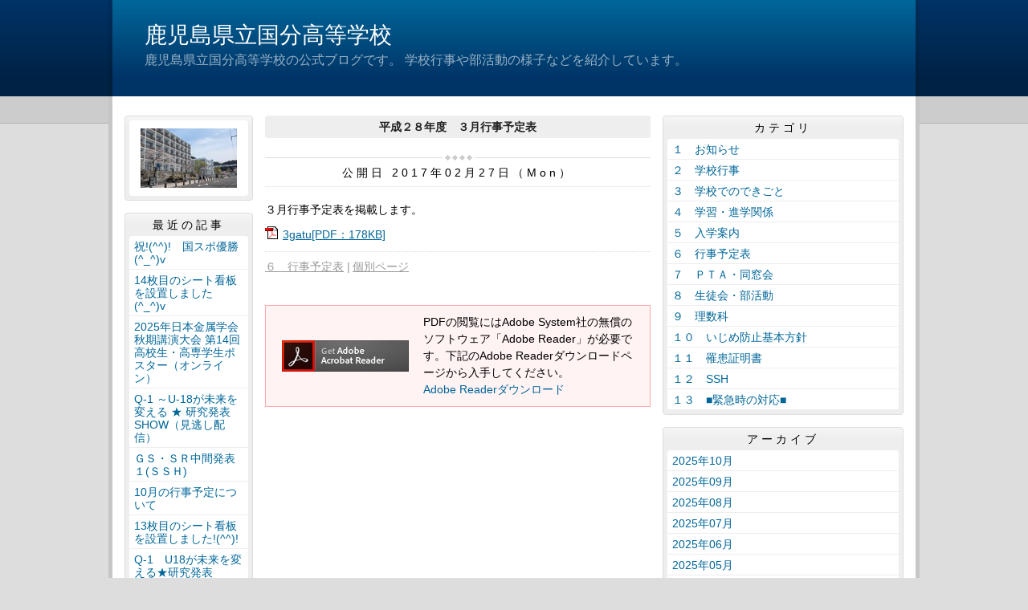

--- FILE ---
content_type: text/html
request_url: https://kokubu.edu.pref.kagoshima.jp/article/2017022400037/
body_size: 18542
content:
<!DOCTYPE html>
<html lang="ja" prefix="og: http://ogp.me/ns#">
<head>
  <meta charset="UTF-8" />
  <title>平成２８年度　３月行事予定表 | 鹿児島県立国分高等学校</title>
  <script src="/_common/js/jquery.min.js"></script>
  <script src="/_common/js/jquery-migrate.min.js" async defer></script>
  <script src="/_common/js/jquery_ujs.js" async defer></script>
  <meta name="viewport" content="width=1000" />
<meta name="format-detection" content="telephone=no" />
<link rel="stylesheet" href="/_themes/base/reset.css" />
<link rel="stylesheet" href="/_themes/base/common.css" />
<link rel="stylesheet" href="/_themes/base/layouts/col-3.css" />
<link rel="stylesheet" href="/_themes/base/print.css" media="print" />
<!--Googleアナリティクスのコードを入れます。-->
  
</head>
<body id="page-article-2017022400037-index" class="dir-article-2017022400037">
  <div id="container" class="article">

<header id="pageHeader">
<div id="pageHeaderContainer">
<div id="pageHeaderBody">

<div id="commonHeader" class="piece">
<div class="pieceContainer">
<div class="pieceBody">
<h1><a href="/" accesskey="1">鹿児島県立国分高等学校</a></h1>
<p class="description">鹿児島県立国分高等学校の公式ブログです。 学校行事や部活動の様子などを紹介しています。</p>
</div>
</div>
</div>

</div>
<!-- end #pageHeaderContainer --></div>
<!-- end #pageHeader --></header>

<div id="main">
<div id="mainContainer">

<div id="wrapper">

<div id="content">
<div id="contentContainer">
<div id="contentBody">

<div id="pageTitle" class="piece">
<div class="pieceContainer">
<div class="pieceBody"><h1>平成２８年度　３月行事予定表</h1>
</div>
</div>
<!-- end .piece --></div>

<article class="contentGpArticleDoc">
<div class="date">
  <p class="publishedAt">公開日 2017年02月27日（Mon）</p>
</div>

<div class="body">
  <div class="text-beginning"><p>３月行事予定表を掲載します。</p>

<p><a class="iconFile iconPdf" href="/article/2017022400037/file_contents/3gatu.pdf">3gatu[PDF：178KB]</a></p>
</div>

  <div class="footer"><span class="category"><span class="bunrui-gyoujiyotei"><a href="/category/bunrui/gyoujiyotei/">６　行事予定表</a></span></span><a class="doc_link" href="/article/2017022400037/">個別ページ</a></div>
</div>










<div class="adobeReader">
  <p>PDFの閲覧にはAdobe System社の無償のソフトウェア「Adobe Reader」が必要です。下記のAdobe Readerダウンロードページから入手してください。</p>
  <a href="http://get.adobe.com/jp/reader/" target="_blank" title="Adobe Readerダウンロード">Adobe Readerダウンロード</a>
</div>

<!-- end .contentGpArticleDoc --></article>


</div>
<!-- end #contentContainer --></div>
<!-- end #content --></div>

<div id="menu">
<div id="menuContainer">
<div id="menuBody">

<div id="schoolBadge" class="piece">
<div class="pieceContainer">
<div class="pieceBody">
<img src="/_files/00003926/kousha.jpg" alt="校舎と横断幕と桜" title="校舎と横断幕と桜" />
</div>
</div>
</div>
<div id="listRecent" class="piece">
<div class="pieceContainer">
<div class="pieceHeader"><h2>最近の記事</h2></div>
<div class="pieceBody"><ul class="docs">
  <li><span class="title_link"><a href="/article/2025100600118/">祝!(^^)!　国スポ優勝(^_^)v</a></span></li>
  <li><span class="title_link"><a href="/article/2025093000032/">14枚目のシート看板を設置しました(^_^)v</a></span></li>
  <li><span class="title_link"><a href="/article/2025092700025/">2025年日本金属学会秋期講演大会 第14回高校生・高専学生ポスター（オンライン）</a></span></li>
  <li><span class="title_link"><a href="/article/2025092800015/">Q-1 ～U-18が未来を変える ★ 研究発表 SHOW（見逃し配信）</a></span></li>
  <li><span class="title_link"><a href="/article/2025100600088/">ＧＳ・ＳＲ中間発表１(ＳＳＨ)</a></span></li>
  <li><span class="title_link"><a href="/article/2025092600042/">10月の行事予定について</a></span></li>
  <li><span class="title_link"><a href="/article/2025092500038/">13枚目のシート看板を設置しました!(^^)!</a></span></li>
  <li><span class="title_link"><a href="/article/2025092200174/">Q-1　U18が未来を変える★研究発表SHOW2025　テレビ放送!</a></span></li>
  <li><span class="title_link"><a href="/article/2025091300042/">体育祭(舞鶴祭)の午後の部</a></span></li>
  <li><span class="title_link"><a href="/article/2025091200182/">体育祭(舞鶴祭)の午前の部</a></span></li>
</ul>
</div>
</div>
<!-- end .piece --></div>

<div id="listRelation" class="piece">
<div class="pieceContainer">
<div class="pieceHeader"><h2>ウェブページ</h2></div>
<div class="pieceBody">
<ul>
<li><a href="/link.html">各種関係HPへのリンク</a></li>
</ul>
</div>
</div>
</div>
<div id="mobile" class="piece">
<div class="pieceContainer">
<div class="pieceHeader"><h2>携帯URL</h2></div>
<div class="pieceBody">
<p class="image"><img src="/_files/00001823/qrcode.png" alt="QRコード" title="QRコード" /></p>
<p class="text"><a href="mailto:?subject=鹿児島県立国分高等学校&amp;body=http://kokubu.edu.pref.kagoshima.jp/">携帯にURLを送る</a></p>
</div>
</div>
</div>
<div id="profile" class="piece">
<div class="pieceContainer">
<div class="pieceHeader"><h2><a href="/about.html">プロフィール</a></h2></div>
<div class="pieceBody">
<ul>
<li><a href="http://www.edu.pref.kagoshima.jp/sh/kokubu/">国分高校HPへのリンク</a>

</br>
鹿児島県立国分高等学校</br>
（かごしまけんりつ　こくぶこうとうがっこう）</br>
〒899-4332</br>
　鹿児島県霧島市国分中央2-8-1</br>
　Tel:0995-46-0001</br>
　Fax:0995-46-0002</br>

</li>
</ul>
</div>
</div>
</div>


</div>
<!-- end #menuContainer --></div>
<!-- end #menu --></div>

<!-- end #wrapper --></div>

<div id="links">
<div id="linksContainer">
<div id="linksBody">

<div id="listCategory" class="piece">
<div class="pieceContainer">
<div class="pieceHeader"><h2>カテゴリ</h2></div>
<div class="pieceBody"><div class="level1">
  <section class="category bunrui7">
    <h3><a href="/category/bunrui/bunrui7/">１　お知らせ</a></h3>

  </section>
  <section class="category bunrui5 cycle">
    <h3><a href="/category/bunrui/bunrui5/">２　学校行事</a></h3>

  </section>
  <section class="category bunrui4">
    <h3><a href="/category/bunrui/bunrui4/">３　学校でのできごと</a></h3>

  </section>
  <section class="category bunrui6 cycle">
    <h3><a href="/category/bunrui/bunrui6/">４　学習・進学関係</a></h3>

  </section>
  <section class="category bunrui8">
    <h3><a href="/category/bunrui/bunrui8/">５　入学案内</a></h3>

  </section>
  <section class="category gyoujiyotei cycle">
    <h3><a href="/category/bunrui/gyoujiyotei/">６　行事予定表</a></h3>

  </section>
  <section class="category bunrui1">
    <h3><a href="/category/bunrui/bunrui1/">７　ＰＴＡ・同窓会</a></h3>

  </section>
  <section class="category bunrui2 cycle">
    <h3><a href="/category/bunrui/bunrui2/">８　生徒会・部活動</a></h3>

  </section>
  <section class="category bunrui3">
    <h3><a href="/category/bunrui/bunrui3/">９　理数科</a></h3>

  </section>
  <section class="category bunrui9 cycle">
    <h3><a href="/category/bunrui/bunrui9/">１０　いじめ防止基本方針</a></h3>

  </section>
  <section class="category bunnrui 11">
    <h3><a href="/category/bunrui/bunnrui 11/">１１　罹患証明書</a></h3>

  </section>
  <section class="category bunrui 12 cycle">
    <h3><a href="/category/bunrui/bunrui 12/">１２　SSH</a></h3>

  </section>
  <section class="category bunrui 13">
    <h3><a href="/category/bunrui/bunrui 13/">１３　■緊急時の対応■</a></h3>

  </section>
</div>
</div>
</div>
<!-- end .piece --></div>

<div id="listArchive" class="piece">
<div class="pieceContainer">
<div class="pieceHeader"><h2>アーカイブ</h2></div>
<div class="pieceBody"><ul>
  <li><a href="/archive/2025/10/">2025年10月</a>
    </li>
  <li><a href="/archive/2025/09/">2025年09月</a>
    </li>
  <li><a href="/archive/2025/08/">2025年08月</a>
    </li>
  <li><a href="/archive/2025/07/">2025年07月</a>
    </li>
  <li><a href="/archive/2025/06/">2025年06月</a>
    </li>
  <li><a href="/archive/2025/05/">2025年05月</a>
    </li>
  <li><a href="/archive/2025/04/">2025年04月</a>
    </li>
  <li><a href="/archive/2025/03/">2025年03月</a>
    </li>
  <li><a href="/archive/2025/02/">2025年02月</a>
    </li>
  <li><a href="/archive/2025/01/">2025年01月</a>
    </li>
  <li><a href="/archive/2024/12/">2024年12月</a>
    </li>
  <li><a href="/archive/2024/11/">2024年11月</a>
    </li>
  <li><a href="/archive/2024/10/">2024年10月</a>
    </li>
  <li><a href="/archive/2024/09/">2024年09月</a>
    </li>
  <li><a href="/archive/2024/08/">2024年08月</a>
    </li>
  <li><a href="/archive/2024/07/">2024年07月</a>
    </li>
  <li><a href="/archive/2024/06/">2024年06月</a>
    </li>
  <li><a href="/archive/2024/05/">2024年05月</a>
    </li>
  <li><a href="/archive/2024/04/">2024年04月</a>
    </li>
  <li><a href="/archive/2024/03/">2024年03月</a>
    </li>
  <li><a href="/archive/2024/02/">2024年02月</a>
    </li>
  <li><a href="/archive/2024/01/">2024年01月</a>
    </li>
  <li><a href="/archive/2023/12/">2023年12月</a>
    </li>
  <li><a href="/archive/2023/11/">2023年11月</a>
    </li>
  <li><a href="/archive/2023/10/">2023年10月</a>
    </li>
  <li><a href="/archive/2023/09/">2023年09月</a>
    </li>
  <li><a href="/archive/2023/08/">2023年08月</a>
    </li>
  <li><a href="/archive/2023/07/">2023年07月</a>
    </li>
  <li><a href="/archive/2023/06/">2023年06月</a>
    </li>
  <li><a href="/archive/2023/05/">2023年05月</a>
    </li>
  <li><a href="/archive/2023/04/">2023年04月</a>
    </li>
  <li><a href="/archive/2023/03/">2023年03月</a>
    </li>
  <li><a href="/archive/2023/02/">2023年02月</a>
    </li>
  <li><a href="/archive/2023/01/">2023年01月</a>
    </li>
  <li><a href="/archive/2022/12/">2022年12月</a>
    </li>
  <li><a href="/archive/2022/11/">2022年11月</a>
    </li>
  <li><a href="/archive/2022/10/">2022年10月</a>
    </li>
  <li><a href="/archive/2022/09/">2022年09月</a>
    </li>
  <li><a href="/archive/2022/08/">2022年08月</a>
    </li>
  <li><a href="/archive/2022/07/">2022年07月</a>
    </li>
  <li><a href="/archive/2022/06/">2022年06月</a>
    </li>
  <li><a href="/archive/2022/05/">2022年05月</a>
    </li>
  <li><a href="/archive/2022/04/">2022年04月</a>
    </li>
  <li><a href="/archive/2022/03/">2022年03月</a>
    </li>
  <li><a href="/archive/2022/02/">2022年02月</a>
    </li>
  <li><a href="/archive/2022/01/">2022年01月</a>
    </li>
  <li><a href="/archive/2021/12/">2021年12月</a>
    </li>
  <li><a href="/archive/2021/11/">2021年11月</a>
    </li>
  <li><a href="/archive/2021/10/">2021年10月</a>
    </li>
  <li><a href="/archive/2021/09/">2021年09月</a>
    </li>
  <li><a href="/archive/2021/08/">2021年08月</a>
    </li>
  <li><a href="/archive/2021/07/">2021年07月</a>
    </li>
  <li><a href="/archive/2021/06/">2021年06月</a>
    </li>
  <li><a href="/archive/2021/05/">2021年05月</a>
    </li>
  <li><a href="/archive/2021/04/">2021年04月</a>
    </li>
  <li><a href="/archive/2021/03/">2021年03月</a>
    </li>
  <li><a href="/archive/2021/02/">2021年02月</a>
    </li>
  <li><a href="/archive/2021/01/">2021年01月</a>
    </li>
  <li><a href="/archive/2020/12/">2020年12月</a>
    </li>
  <li><a href="/archive/2020/11/">2020年11月</a>
    </li>
  <li><a href="/archive/2020/10/">2020年10月</a>
    </li>
  <li><a href="/archive/2020/09/">2020年09月</a>
    </li>
  <li><a href="/archive/2020/08/">2020年08月</a>
    </li>
  <li><a href="/archive/2020/07/">2020年07月</a>
    </li>
  <li><a href="/archive/2020/06/">2020年06月</a>
    </li>
  <li><a href="/archive/2020/05/">2020年05月</a>
    </li>
  <li><a href="/archive/2020/04/">2020年04月</a>
    </li>
  <li><a href="/archive/2020/03/">2020年03月</a>
    </li>
  <li><a href="/archive/2020/02/">2020年02月</a>
    </li>
  <li><a href="/archive/2020/01/">2020年01月</a>
    </li>
  <li><a href="/archive/2019/12/">2019年12月</a>
    </li>
  <li><a href="/archive/2019/11/">2019年11月</a>
    </li>
  <li><a href="/archive/2019/10/">2019年10月</a>
    </li>
  <li><a href="/archive/2019/09/">2019年09月</a>
    </li>
  <li><a href="/archive/2019/08/">2019年08月</a>
    </li>
  <li><a href="/archive/2019/07/">2019年07月</a>
    </li>
  <li><a href="/archive/2019/06/">2019年06月</a>
    </li>
  <li><a href="/archive/2019/05/">2019年05月</a>
    </li>
  <li><a href="/archive/2019/04/">2019年04月</a>
    </li>
  <li><a href="/archive/2019/03/">2019年03月</a>
    </li>
  <li><a href="/archive/2019/02/">2019年02月</a>
    </li>
  <li><a href="/archive/2019/01/">2019年01月</a>
    </li>
  <li><a href="/archive/2018/12/">2018年12月</a>
    </li>
  <li><a href="/archive/2018/11/">2018年11月</a>
    </li>
  <li><a href="/archive/2018/10/">2018年10月</a>
    </li>
  <li><a href="/archive/2018/09/">2018年09月</a>
    </li>
  <li><a href="/archive/2018/08/">2018年08月</a>
    </li>
  <li><a href="/archive/2018/07/">2018年07月</a>
    </li>
  <li><a href="/archive/2018/06/">2018年06月</a>
    </li>
  <li><a href="/archive/2018/05/">2018年05月</a>
    </li>
  <li><a href="/archive/2018/04/">2018年04月</a>
    </li>
  <li><a href="/archive/2018/03/">2018年03月</a>
    </li>
  <li><a href="/archive/2018/02/">2018年02月</a>
    </li>
  <li><a href="/archive/2018/01/">2018年01月</a>
    </li>
  <li><a href="/archive/2017/12/">2017年12月</a>
    </li>
  <li><a href="/archive/2017/11/">2017年11月</a>
    </li>
  <li><a href="/archive/2017/10/">2017年10月</a>
    </li>
  <li><a href="/archive/2017/09/">2017年09月</a>
    </li>
  <li><a href="/archive/2017/08/">2017年08月</a>
    </li>
  <li><a href="/archive/2017/07/">2017年07月</a>
    </li>
  <li><a href="/archive/2017/06/">2017年06月</a>
    </li>
  <li><a href="/archive/2017/05/">2017年05月</a>
    </li>
  <li><a href="/archive/2017/04/">2017年04月</a>
    </li>
  <li><a href="/archive/2017/03/">2017年03月</a>
    </li>
  <li><a href="/archive/2017/02/">2017年02月</a>
    </li>
  <li><a href="/archive/2017/01/">2017年01月</a>
    </li>
  <li><a href="/archive/2016/12/">2016年12月</a>
    </li>
  <li><a href="/archive/2016/11/">2016年11月</a>
    </li>
  <li><a href="/archive/2016/10/">2016年10月</a>
    </li>
  <li><a href="/archive/2016/09/">2016年09月</a>
    </li>
  <li><a href="/archive/2016/08/">2016年08月</a>
    </li>
  <li><a href="/archive/2016/07/">2016年07月</a>
    </li>
  <li><a href="/archive/2016/06/">2016年06月</a>
    </li>
  <li><a href="/archive/2016/05/">2016年05月</a>
    </li>
  <li><a href="/archive/2016/04/">2016年04月</a>
    </li>
  <li><a href="/archive/2016/03/">2016年03月</a>
    </li>
  <li><a href="/archive/2016/02/">2016年02月</a>
    </li>
  <li><a href="/archive/2016/01/">2016年01月</a>
    </li>
  <li><a href="/archive/2015/12/">2015年12月</a>
    </li>
  <li><a href="/archive/2015/11/">2015年11月</a>
    </li>
  <li><a href="/archive/2015/10/">2015年10月</a>
    </li>
  <li><a href="/archive/2015/09/">2015年09月</a>
    </li>
  <li><a href="/archive/2015/08/">2015年08月</a>
    </li>
  <li><a href="/archive/2015/07/">2015年07月</a>
    </li>
  <li><a href="/archive/2015/06/">2015年06月</a>
    </li>
  <li><a href="/archive/2015/05/">2015年05月</a>
    </li>
  <li><a href="/archive/2015/04/">2015年04月</a>
    </li>
  <li><a href="/archive/2015/03/">2015年03月</a>
    </li>
  <li><a href="/archive/2015/02/">2015年02月</a>
    </li>
  <li><a href="/archive/2015/01/">2015年01月</a>
    </li>
  <li><a href="/archive/2014/12/">2014年12月</a>
    </li>
  <li><a href="/archive/2014/11/">2014年11月</a>
    </li>
  <li><a href="/archive/2014/10/">2014年10月</a>
    </li>
  <li><a href="/archive/2014/09/">2014年09月</a>
    </li>
  <li><a href="/archive/2014/08/">2014年08月</a>
    </li>
  <li><a href="/archive/2014/07/">2014年07月</a>
    </li>
  <li><a href="/archive/2014/06/">2014年06月</a>
    </li>
  <li><a href="/archive/2014/05/">2014年05月</a>
    </li>
  <li><a href="/archive/2014/04/">2014年04月</a>
    </li>
  <li><a href="/archive/2014/03/">2014年03月</a>
    </li>
  <li><a href="/archive/2014/02/">2014年02月</a>
    </li>
  <li><a href="/archive/2014/01/">2014年01月</a>
    </li>
  <li><a href="/archive/2013/12/">2013年12月</a>
    </li>
  <li><a href="/archive/2013/11/">2013年11月</a>
    </li>
  <li><a href="/archive/2013/10/">2013年10月</a>
    </li>
  <li><a href="/archive/2013/09/">2013年09月</a>
    </li>
  <li><a href="/archive/2013/08/">2013年08月</a>
    </li>
  <li><a href="/archive/2013/07/">2013年07月</a>
    </li>
  <li><a href="/archive/2013/06/">2013年06月</a>
    </li>
  <li><a href="/archive/2013/05/">2013年05月</a>
    </li>
  <li><a href="/archive/2013/04/">2013年04月</a>
    </li>
  <li><a href="/archive/2013/03/">2013年03月</a>
    </li>
  <li><a href="/archive/2013/02/">2013年02月</a>
    </li>
  <li><a href="/archive/2013/01/">2013年01月</a>
    </li>
  <li><a href="/archive/2012/12/">2012年12月</a>
    </li>
  <li><a href="/archive/2012/11/">2012年11月</a>
    </li>
  <li><a href="/archive/2012/10/">2012年10月</a>
    </li>
  <li><a href="/archive/2012/09/">2012年09月</a>
    </li>
  <li><a href="/archive/2012/08/">2012年08月</a>
    </li>
  <li><a href="/archive/2012/07/">2012年07月</a>
    </li>
  <li><a href="/archive/2012/06/">2012年06月</a>
    </li>
</ul>
</div>
</div>
<!-- end .piece --></div>

<div id="feed" class="piece">
<div class="pieceContainer">
<div class="pieceHeader"><h2>RSS（XML）フィード</h2></div>
<div class="pieceBody">
<ul>
<li><a href="/article/index.rss">RSS</a></li>
<li><a href="/article/index.atom">Atom</a></li>
</ul>
</div>
</div>
</div>

</div>
<!-- end #linksContainer --></div>
<!-- end #links --></div>

<!-- end #mainContainer --></div>
<!-- end #main --></div>

</div>
</body>
</html>
